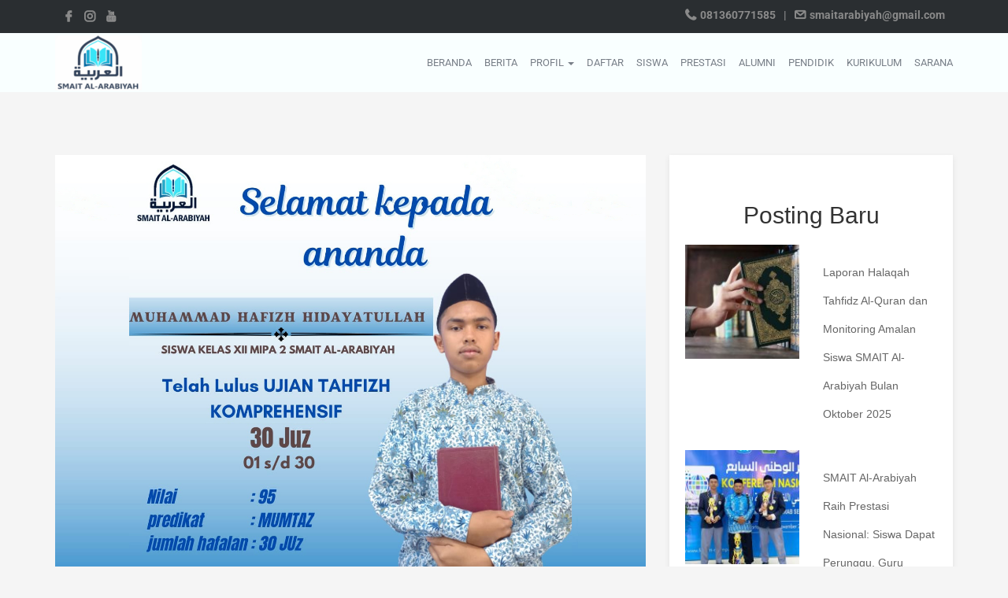

--- FILE ---
content_type: text/html; charset=UTF-8
request_url: https://alarabiyah.id/tahfidz-al-quran/muhammad-hafidz-hidayatullah-telah-lulus-ujian-komprehensif-30-juz-setoran-sekali-duduk/
body_size: 12132
content:
<!DOCTYPE html><html dir="ltr" lang="en-US" prefix="og: https://ogp.me/ns#" class="no-js no-svg"><head><script data-no-optimize="1">var litespeed_docref=sessionStorage.getItem("litespeed_docref");litespeed_docref&&(Object.defineProperty(document,"referrer",{get:function(){return litespeed_docref}}),sessionStorage.removeItem("litespeed_docref"));</script> <meta charset="UTF-8"><meta name="viewport" content="width=device-width, initial-scale=1"><link rel="profile" href="http://gmpg.org/xfn/11"><title>Muhammad Hafidz Hidayatullah Telah Lulus Ujian Komprehensif 30 Juz Setoran Sekali Duduk - SMAIT AL-ARABIYAH</title><meta name="description" content="Muhammad Hafidz Hidayatullah Telah Lulus Ujian Komprehensif 30 Juz Setoran Sekali Duduk" /><meta name="robots" content="max-image-preview:large" /><meta name="author" content="Ansari"/><link rel="canonical" href="https://alarabiyah.id/tahfidz-al-quran/muhammad-hafidz-hidayatullah-telah-lulus-ujian-komprehensif-30-juz-setoran-sekali-duduk/" /><meta name="generator" content="All in One SEO (AIOSEO) 4.9.0" /><meta property="og:locale" content="en_US" /><meta property="og:site_name" content="SMAIT AL-ARABIYAH - Sekolah Persiapan Studi ke Timur Tengah" /><meta property="og:type" content="article" /><meta property="og:title" content="Muhammad Hafidz Hidayatullah Telah Lulus Ujian Komprehensif 30 Juz Setoran Sekali Duduk - SMAIT AL-ARABIYAH" /><meta property="og:description" content="Muhammad Hafidz Hidayatullah Telah Lulus Ujian Komprehensif 30 Juz Setoran Sekali Duduk" /><meta property="og:url" content="https://alarabiyah.id/tahfidz-al-quran/muhammad-hafidz-hidayatullah-telah-lulus-ujian-komprehensif-30-juz-setoran-sekali-duduk/" /><meta property="og:image" content="https://alarabiyah.id/wp-content/uploads/2023/01/hafidz.jpg" /><meta property="og:image:secure_url" content="https://alarabiyah.id/wp-content/uploads/2023/01/hafidz.jpg" /><meta property="og:image:width" content="1440" /><meta property="og:image:height" content="1080" /><meta property="article:published_time" content="2022-11-22T01:26:00+00:00" /><meta property="article:modified_time" content="2023-01-08T01:35:58+00:00" /><meta property="article:publisher" content="https://www.facebook.com/smaitarabiyah" /><meta name="twitter:card" content="summary_large_image" /><meta name="twitter:title" content="Muhammad Hafidz Hidayatullah Telah Lulus Ujian Komprehensif 30 Juz Setoran Sekali Duduk - SMAIT AL-ARABIYAH" /><meta name="twitter:description" content="Muhammad Hafidz Hidayatullah Telah Lulus Ujian Komprehensif 30 Juz Setoran Sekali Duduk" /><meta name="twitter:image" content="https://alarabiyah.id/wp-content/uploads/2023/01/hafidz.jpg" /> <script type="application/ld+json" class="aioseo-schema">{"@context":"https:\/\/schema.org","@graph":[{"@type":"BlogPosting","@id":"https:\/\/alarabiyah.id\/tahfidz-al-quran\/muhammad-hafidz-hidayatullah-telah-lulus-ujian-komprehensif-30-juz-setoran-sekali-duduk\/#blogposting","name":"Muhammad Hafidz Hidayatullah Telah Lulus Ujian Komprehensif 30 Juz Setoran Sekali Duduk - SMAIT AL-ARABIYAH","headline":"Muhammad Hafidz Hidayatullah Telah Lulus Ujian Komprehensif 30 Juz Setoran Sekali Duduk","author":{"@id":"https:\/\/alarabiyah.id\/author\/john\/#author"},"publisher":{"@id":"https:\/\/alarabiyah.id\/#organization"},"image":{"@type":"ImageObject","url":"https:\/\/alarabiyah.id\/wp-content\/uploads\/2023\/01\/hafidz.jpg","width":1440,"height":1080},"datePublished":"2022-11-22T08:26:00+07:00","dateModified":"2023-01-08T08:35:58+07:00","inLanguage":"en-US","mainEntityOfPage":{"@id":"https:\/\/alarabiyah.id\/tahfidz-al-quran\/muhammad-hafidz-hidayatullah-telah-lulus-ujian-komprehensif-30-juz-setoran-sekali-duduk\/#webpage"},"isPartOf":{"@id":"https:\/\/alarabiyah.id\/tahfidz-al-quran\/muhammad-hafidz-hidayatullah-telah-lulus-ujian-komprehensif-30-juz-setoran-sekali-duduk\/#webpage"},"articleSection":"Tahfidz Al-Qur'an"},{"@type":"BreadcrumbList","@id":"https:\/\/alarabiyah.id\/tahfidz-al-quran\/muhammad-hafidz-hidayatullah-telah-lulus-ujian-komprehensif-30-juz-setoran-sekali-duduk\/#breadcrumblist","itemListElement":[{"@type":"ListItem","@id":"https:\/\/alarabiyah.id#listItem","position":1,"name":"Home","item":"https:\/\/alarabiyah.id","nextItem":{"@type":"ListItem","@id":"https:\/\/alarabiyah.id\/category\/tahfidz-al-quran\/#listItem","name":"Tahfidz Al-Qur'an"}},{"@type":"ListItem","@id":"https:\/\/alarabiyah.id\/category\/tahfidz-al-quran\/#listItem","position":2,"name":"Tahfidz Al-Qur'an","item":"https:\/\/alarabiyah.id\/category\/tahfidz-al-quran\/","nextItem":{"@type":"ListItem","@id":"https:\/\/alarabiyah.id\/tahfidz-al-quran\/muhammad-hafidz-hidayatullah-telah-lulus-ujian-komprehensif-30-juz-setoran-sekali-duduk\/#listItem","name":"Muhammad Hafidz Hidayatullah Telah Lulus Ujian Komprehensif 30 Juz Setoran Sekali Duduk"},"previousItem":{"@type":"ListItem","@id":"https:\/\/alarabiyah.id#listItem","name":"Home"}},{"@type":"ListItem","@id":"https:\/\/alarabiyah.id\/tahfidz-al-quran\/muhammad-hafidz-hidayatullah-telah-lulus-ujian-komprehensif-30-juz-setoran-sekali-duduk\/#listItem","position":3,"name":"Muhammad Hafidz Hidayatullah Telah Lulus Ujian Komprehensif 30 Juz Setoran Sekali Duduk","previousItem":{"@type":"ListItem","@id":"https:\/\/alarabiyah.id\/category\/tahfidz-al-quran\/#listItem","name":"Tahfidz Al-Qur'an"}}]},{"@type":"Organization","@id":"https:\/\/alarabiyah.id\/#organization","name":"SMAIT AL-ARABIYAH","description":"Sekolah Persiapan Studi ke Timur Tengah","url":"https:\/\/alarabiyah.id\/","telephone":"+6281260440544","logo":{"@type":"ImageObject","url":"https:\/\/alarabiyah.id\/wp-content\/uploads\/2021\/11\/cropped-cropped-bootstrap-solid.png","@id":"https:\/\/alarabiyah.id\/tahfidz-al-quran\/muhammad-hafidz-hidayatullah-telah-lulus-ujian-komprehensif-30-juz-setoran-sekali-duduk\/#organizationLogo","width":614,"height":420},"image":{"@id":"https:\/\/alarabiyah.id\/tahfidz-al-quran\/muhammad-hafidz-hidayatullah-telah-lulus-ujian-komprehensif-30-juz-setoran-sekali-duduk\/#organizationLogo"},"sameAs":["https:\/\/www.facebook.com\/smaitarabiyah","https:\/\/www.instagram.com\/smaitalarabiyah\/","https:\/\/www.youtube.com\/@smaitalarabiyah"]},{"@type":"Person","@id":"https:\/\/alarabiyah.id\/author\/john\/#author","url":"https:\/\/alarabiyah.id\/author\/john\/","name":"Ansari"},{"@type":"WebPage","@id":"https:\/\/alarabiyah.id\/tahfidz-al-quran\/muhammad-hafidz-hidayatullah-telah-lulus-ujian-komprehensif-30-juz-setoran-sekali-duduk\/#webpage","url":"https:\/\/alarabiyah.id\/tahfidz-al-quran\/muhammad-hafidz-hidayatullah-telah-lulus-ujian-komprehensif-30-juz-setoran-sekali-duduk\/","name":"Muhammad Hafidz Hidayatullah Telah Lulus Ujian Komprehensif 30 Juz Setoran Sekali Duduk - SMAIT AL-ARABIYAH","description":"Muhammad Hafidz Hidayatullah Telah Lulus Ujian Komprehensif 30 Juz Setoran Sekali Duduk","inLanguage":"en-US","isPartOf":{"@id":"https:\/\/alarabiyah.id\/#website"},"breadcrumb":{"@id":"https:\/\/alarabiyah.id\/tahfidz-al-quran\/muhammad-hafidz-hidayatullah-telah-lulus-ujian-komprehensif-30-juz-setoran-sekali-duduk\/#breadcrumblist"},"author":{"@id":"https:\/\/alarabiyah.id\/author\/john\/#author"},"creator":{"@id":"https:\/\/alarabiyah.id\/author\/john\/#author"},"image":{"@type":"ImageObject","url":"https:\/\/alarabiyah.id\/wp-content\/uploads\/2023\/01\/hafidz.jpg","@id":"https:\/\/alarabiyah.id\/tahfidz-al-quran\/muhammad-hafidz-hidayatullah-telah-lulus-ujian-komprehensif-30-juz-setoran-sekali-duduk\/#mainImage","width":1440,"height":1080},"primaryImageOfPage":{"@id":"https:\/\/alarabiyah.id\/tahfidz-al-quran\/muhammad-hafidz-hidayatullah-telah-lulus-ujian-komprehensif-30-juz-setoran-sekali-duduk\/#mainImage"},"datePublished":"2022-11-22T08:26:00+07:00","dateModified":"2023-01-08T08:35:58+07:00"},{"@type":"WebSite","@id":"https:\/\/alarabiyah.id\/#website","url":"https:\/\/alarabiyah.id\/","name":"SMAIT AL-ARABIYAH","description":"Sekolah Persiapan Studi ke Timur Tengah","inLanguage":"en-US","publisher":{"@id":"https:\/\/alarabiyah.id\/#organization"}}]}</script> <link rel='dns-prefetch' href='//static.addtoany.com' /><link rel='dns-prefetch' href='//fonts.googleapis.com' /><link rel='preconnect' href='https://fonts.gstatic.com' crossorigin /><link rel="alternate" type="application/rss+xml" title="SMAIT AL-ARABIYAH &raquo; Feed" href="https://alarabiyah.id/feed/" /><link rel="alternate" type="application/rss+xml" title="SMAIT AL-ARABIYAH &raquo; Comments Feed" href="https://alarabiyah.id/comments/feed/" /><link rel="alternate" title="oEmbed (JSON)" type="application/json+oembed" href="https://alarabiyah.id/wp-json/oembed/1.0/embed?url=https%3A%2F%2Falarabiyah.id%2Ftahfidz-al-quran%2Fmuhammad-hafidz-hidayatullah-telah-lulus-ujian-komprehensif-30-juz-setoran-sekali-duduk%2F" /><link rel="alternate" title="oEmbed (XML)" type="text/xml+oembed" href="https://alarabiyah.id/wp-json/oembed/1.0/embed?url=https%3A%2F%2Falarabiyah.id%2Ftahfidz-al-quran%2Fmuhammad-hafidz-hidayatullah-telah-lulus-ujian-komprehensif-30-juz-setoran-sekali-duduk%2F&#038;format=xml" /><link data-optimized="2" rel="stylesheet" href="https://alarabiyah.id/wp-content/litespeed/css/e3a5fdb2a6e75676e3e3ab488040254b.css?ver=9eea9" /><link rel="preload" as="style" href="https://fonts.googleapis.com/css?family=Roboto&#038;display=swap&#038;ver=1761900189" /><noscript><link rel="stylesheet" href="https://fonts.googleapis.com/css?family=Roboto&#038;display=swap&#038;ver=1761900189" /></noscript> <script id="addtoany-core-js-before" type="litespeed/javascript">window.a2a_config=window.a2a_config||{};a2a_config.callbacks=[];a2a_config.overlays=[];a2a_config.templates={}</script> <script type="text/javascript" defer src="https://static.addtoany.com/menu/page.js" id="addtoany-core-js"></script> <script type="litespeed/javascript" data-src="https://alarabiyah.id/wp-includes/js/jquery/jquery.min.js?ver=3.7.1" id="jquery-core-js"></script> <link rel="https://api.w.org/" href="https://alarabiyah.id/wp-json/" /><link rel="alternate" title="JSON" type="application/json" href="https://alarabiyah.id/wp-json/wp/v2/posts/14211" /><link rel="EditURI" type="application/rsd+xml" title="RSD" href="https://alarabiyah.id/xmlrpc.php?rsd" /><meta name="generator" content="WordPress 6.9" /><link rel='shortlink' href='https://alarabiyah.id/?p=14211' /><meta name="generator" content="Redux 4.5.7" /><meta name="generator" content="Elementor 3.28.3; features: additional_custom_breakpoints, e_local_google_fonts; settings: css_print_method-external, google_font-enabled, font_display-auto"></head><body class="wp-singular post-template-default single single-post postid-14211 single-format-standard wp-embed-responsive wp-theme-edumodo jkit-color-scheme group-blog elementor-default elementor-kit-11718"><a id="scrollTop" class="glyph-icon flaticon-up-arrow"></a><div id="tx-site-container" class="tx-site-container inner-page-class"><div class="tx-site-pusher"><div class="tx-site-content"><div class="tx-site-content-inner"><div id="page" class="site"><header class="edumodo-header-1 sticky-active "><div id="tophead" class="tophead-v5 hidden-xs"><div class="container"><div class="row"><div class="col-sm-12"><div class="tophead-right top-v4">
<a target="_blank" href="https://www.facebook.com/smaitarabiyahaceh">
<i class="glyph-icon flaticon-facebook-logo"></i>
</a>
<a target="_blank" href="https://instagram.com/smaitalarabiyah">
<i class="glyph-icon flaticon-instagram-1"></i>
</a>
<a target="_blank" href="https://www.youtube.com/@smaitalarabiyah">
<i class="glyph-icon flaticon-youtube-logo"></i>
</a></div><div class="tophead-contact"><ul class="top-lists"><li> <i class="glyph-icon flaticon-telephone-handle-silhouette"></i><a class="top-phone" href="tel:081360771585">081360771585</a></li><li class="topbar-icon-seperator">|</li><li> <i class="glyph-icon flaticon-message-closed-envelope"></i><a class="top-email" href="mailto:smaitarabiyah@gmail.com"> smaitarabiyah@gmail.com</a></li></ul></div><div class="clear"></div></div></div></div></div><div id="edumodo-mainnav" class="navbar-v1 edumodo-mainnav"><div class="container"><div class="row"><div class="nav-logo-align"><div class="col-xs-8 col-sm-9 col-md-4 logo"><div class="navbar-header"><div class="logo-wrapper">
<a class="logo" href="https://alarabiyah.id/" title="SMAIT AL-ARABIYAH">
<img data-lazyloaded="1" src="[data-uri]" width="110" height="70" class="logo-transparent" data-src="https://alarabiyah.id/wp-content/uploads/2019/12/ezgif.com-resize-1.png" alt="SMAIT AL-ARABIYAH">
<img data-lazyloaded="1" src="[data-uri]" width="110" height="70" class="logo-default" data-src="https://alarabiyah.id/wp-content/uploads/2019/12/ezgif.com-resize-1.png" alt="SMAIT AL-ARABIYAH">
</a></div></div></div><div class="col-xs-4 col-sm-3 col-md-8 pull-right text-right hidden-xs hidden-sm"><div class="menu-primary-container"><ul id="menu-primary" class="navigation-main hidden-sm hidden-xs"><li id="menu-item-12606" class="menu-item menu-item-type-post_type menu-item-object-page menu-item-home menu-item-12606      "><a title="Beranda" href="https://alarabiyah.id/">Beranda</a></li><li id="menu-item-13741" class="menu-item menu-item-type-post_type menu-item-object-page menu-item-13741      "><a title="Berita" href="https://alarabiyah.id/berita/">Berita</a></li><li id="menu-item-12928" class="menu-item menu-item-type-post_type menu-item-object-page menu-item-has-children menu-item-12928 dropdown      "><a title="Profil" href="https://alarabiyah.id/profil/" data-toggle="dropdown" class="dropdown-toggle" aria-haspopup="true">Profil <span class="caret"></span></a><ul role="menu"/ class=" dropdown-menu edumodo-sub-menu" /><li id="menu-item-12981" class="menu-item menu-item-type-post_type menu-item-object-page menu-item-12981      "><a title="Selayang Pandang" href="https://alarabiyah.id/terima-kasih/">Selayang Pandang</a></li><li id="menu-item-12954" class="menu-item menu-item-type-post_type menu-item-object-page menu-item-12954      "><a title="Tentang Kami" href="https://alarabiyah.id/profil/">Tentang Kami</a></li><li id="menu-item-12953" class="menu-item menu-item-type-post_type menu-item-object-page menu-item-12953      "><a title="Visi Misi" href="https://alarabiyah.id/visi-misi/">Visi Misi</a></li></ul></li><li id="menu-item-12671" class="menu-item menu-item-type-custom menu-item-object-custom menu-item-12671      "><a title="Daftar" href="https://ppdb.alarabiyah.id">Daftar</a></li><li id="menu-item-14159" class="menu-item menu-item-type-post_type menu-item-object-page menu-item-14159      "><a title="Siswa" href="https://alarabiyah.id/siswa/">Siswa</a></li><li id="menu-item-14251" class="menu-item menu-item-type-taxonomy menu-item-object-category menu-item-14251      "><a title="Prestasi" href="https://alarabiyah.id/category/prestasi/">Prestasi</a></li><li id="menu-item-14558" class="menu-item menu-item-type-taxonomy menu-item-object-category menu-item-14558      "><a title="Alumni" href="https://alarabiyah.id/category/alumni/">Alumni</a></li><li id="menu-item-13004" class="menu-item menu-item-type-post_type menu-item-object-page menu-item-13004      "><a title="Pendidik" href="https://alarabiyah.id/tenaga-kependidikan/">Pendidik</a></li><li id="menu-item-13344" class="menu-item menu-item-type-post_type menu-item-object-page menu-item-13344      "><a title="Kurikulum" href="https://alarabiyah.id/kurikulum/">Kurikulum</a></li><li id="menu-item-13496" class="menu-item menu-item-type-post_type menu-item-object-page menu-item-13496      "><a title="Sarana" href="https://alarabiyah.id/sarana/">Sarana</a></li></ul></div></div><div class="col-xs-4 col-sm-3 pull-right text-right visible-xs visible-sm hidden-md hidden-lg"><div id="mobile-menu-wrapper" class="mmenu-wrapper"><div class="mmenu-icon">
<a href="#mmenu" class="micon"><i class="glyph-icon flaticon-bars"></i></a></div><nav id="mmenu"><div class="menu-primary-container"><ul id="menu-primary-1" class="menu"><li class="menu-item menu-item-type-post_type menu-item-object-page menu-item-home menu-item-12606"><a href="https://alarabiyah.id/">Beranda</a></li><li class="menu-item menu-item-type-post_type menu-item-object-page menu-item-13741"><a href="https://alarabiyah.id/berita/">Berita</a></li><li class="menu-item menu-item-type-post_type menu-item-object-page menu-item-has-children menu-item-12928"><a href="https://alarabiyah.id/profil/">Profil</a><ul class="sub-menu"><li class="menu-item menu-item-type-post_type menu-item-object-page menu-item-12981"><a href="https://alarabiyah.id/terima-kasih/">Selayang Pandang</a></li><li class="menu-item menu-item-type-post_type menu-item-object-page menu-item-12954"><a href="https://alarabiyah.id/profil/">Tentang Kami</a></li><li class="menu-item menu-item-type-post_type menu-item-object-page menu-item-12953"><a href="https://alarabiyah.id/visi-misi/">Visi Misi</a></li></ul></li><li class="menu-item menu-item-type-custom menu-item-object-custom menu-item-12671"><a href="https://ppdb.alarabiyah.id" title="PPDB">Daftar</a></li><li class="menu-item menu-item-type-post_type menu-item-object-page menu-item-14159"><a href="https://alarabiyah.id/siswa/">Siswa</a></li><li class="menu-item menu-item-type-taxonomy menu-item-object-category menu-item-14251"><a href="https://alarabiyah.id/category/prestasi/">Prestasi</a></li><li class="menu-item menu-item-type-taxonomy menu-item-object-category menu-item-14558"><a href="https://alarabiyah.id/category/alumni/">Alumni</a></li><li class="menu-item menu-item-type-post_type menu-item-object-page menu-item-13004"><a href="https://alarabiyah.id/tenaga-kependidikan/">Pendidik</a></li><li class="menu-item menu-item-type-post_type menu-item-object-page menu-item-13344"><a href="https://alarabiyah.id/kurikulum/">Kurikulum</a></li><li class="menu-item menu-item-type-post_type menu-item-object-page menu-item-13496"><a href="https://alarabiyah.id/sarana/">Sarana</a></li></ul></div></nav></div></div></div></div></div></div></header><div id="content" class="site-content fixed-header-margin"><div id="primary" class="content-area"><main id="main" class="site-main"><div class="page-details-blank"></div><div class="container"><div class="row"><div class="col-md-8 content-wrapper"><article id="post-14211" class="single-post post-14211 post type-post status-publish format-standard has-post-thumbnail hentry category-tahfidz-al-quran"><figure class="post-thumbnail">
<img data-lazyloaded="1" src="[data-uri]" fetchpriority="high" width="1440" height="1080" data-src="https://alarabiyah.id/wp-content/uploads/2023/01/hafidz.jpg" class="attachment-post-thumbnail size-post-thumbnail wp-post-image" alt="" decoding="async" data-srcset="https://alarabiyah.id/wp-content/uploads/2023/01/hafidz.jpg 1440w, https://alarabiyah.id/wp-content/uploads/2023/01/hafidz-300x225.jpg 300w, https://alarabiyah.id/wp-content/uploads/2023/01/hafidz-1024x768.jpg 1024w, https://alarabiyah.id/wp-content/uploads/2023/01/hafidz-768x576.jpg 768w" data-sizes="(max-width: 1440px) 100vw, 1440px" /></figure><header class="entry-header"><h2 class="entry-title">
Muhammad Hafidz Hidayatullah Telah Lulus Ujian Komprehensif 30 Juz Setoran Sekali Duduk</h2></header><div class="entry-meta"><span class="post-date">
Date <br>
<a href="https://alarabiyah.id/2022/11/22/">22/11/2022</a>
</span><span class="post-author">
Posted By <br>
<a href="">Ansari</a>
</span><div class="post-cat">
Categories <br><ul class="post-categories"><li><a href="https://alarabiyah.id/category/tahfidz-al-quran/" rel="category tag">Tahfidz Al-Qur'an</a></li></ul></div></div><div class="entry-content"><p>Muhammad Hafidz Hidayatullah Telah Lulus Ujian Komprehensif 30 Juz Setoran Sekali Duduk</p><figure class="wp-block-table"><table><tbody><tr><td>Nama</td><td>Muhammad Hadizh Hidayatullah</td></tr><tr><td>Kelas</td><td>XII MIPA 2</td></tr><tr><td>Jumlah hafalan</td><td>30 Juz</td></tr><tr><td>Predikat</td><td>Mumtaz</td></tr><tr><td>Nilai</td><td>95</td></tr><tr><td>Posisi hafalan</td><td>Juz 01 s/d 30</td></tr><tr><td>Tanggal</td><td>24-Nov-22</td></tr></tbody></table></figure><div class="addtoany_share_save_container addtoany_content addtoany_content_bottom"><div class="a2a_kit a2a_kit_size_32 addtoany_list" data-a2a-url="https://alarabiyah.id/tahfidz-al-quran/muhammad-hafidz-hidayatullah-telah-lulus-ujian-komprehensif-30-juz-setoran-sekali-duduk/" data-a2a-title="Muhammad Hafidz Hidayatullah Telah Lulus Ujian Komprehensif 30 Juz Setoran Sekali Duduk"><a class="a2a_button_facebook" href="https://www.addtoany.com/add_to/facebook?linkurl=https%3A%2F%2Falarabiyah.id%2Ftahfidz-al-quran%2Fmuhammad-hafidz-hidayatullah-telah-lulus-ujian-komprehensif-30-juz-setoran-sekali-duduk%2F&amp;linkname=Muhammad%20Hafidz%20Hidayatullah%20Telah%20Lulus%20Ujian%20Komprehensif%2030%20Juz%20Setoran%20Sekali%20Duduk" title="Facebook" rel="nofollow noopener" target="_blank"></a><a class="a2a_button_mastodon" href="https://www.addtoany.com/add_to/mastodon?linkurl=https%3A%2F%2Falarabiyah.id%2Ftahfidz-al-quran%2Fmuhammad-hafidz-hidayatullah-telah-lulus-ujian-komprehensif-30-juz-setoran-sekali-duduk%2F&amp;linkname=Muhammad%20Hafidz%20Hidayatullah%20Telah%20Lulus%20Ujian%20Komprehensif%2030%20Juz%20Setoran%20Sekali%20Duduk" title="Mastodon" rel="nofollow noopener" target="_blank"></a><a class="a2a_button_email" href="https://www.addtoany.com/add_to/email?linkurl=https%3A%2F%2Falarabiyah.id%2Ftahfidz-al-quran%2Fmuhammad-hafidz-hidayatullah-telah-lulus-ujian-komprehensif-30-juz-setoran-sekali-duduk%2F&amp;linkname=Muhammad%20Hafidz%20Hidayatullah%20Telah%20Lulus%20Ujian%20Komprehensif%2030%20Juz%20Setoran%20Sekali%20Duduk" title="Email" rel="nofollow noopener" target="_blank"></a><a class="a2a_dd addtoany_share_save addtoany_share" href="https://www.addtoany.com/share"></a></div></div></div><footer class="entry-footer-body"><div class="post-meta pull-left"></div><div class="edit pull-left"></div></footer></article><nav class="navigation post-navigation" aria-label="Posts"><h2 class="screen-reader-text">Post navigation</h2><div class="nav-links"><div class="nav-previous"><a href="https://alarabiyah.id/pelatihan/kegiatan-calon-pramuka-penergak-dan-siswa-smait-al-arabiyah/" rel="prev">Kegiatan Calon Pramuka Penergak dan Siswa SMAIT Al-Arabiyah</a></div><div class="nav-next"><a href="https://alarabiyah.id/tahfidz-al-quran/muhammad-anshar-telah-lulus-ujian-komprehensif-5-juz-setoran-sekali-duduk/" rel="next">Muhammad Anshar Telah Lulus Ujian Komprehensif 5 Juz Setoran Sekali Duduk</a></div></div></nav></div><div class="col-md-4"><aside id="secondary" class="widget-area"><div id="block-37" class="widget widget_block"><h2><center>Posting Baru</center></h2><p><div id="bdpp-post-list-1" class="bdpp-wrap bdpp-lite bdpp-post-list-wrap bdpp-post-data-wrap bdpp-design-1  bdpp-clearfix"><div class="bdpp-post-list-inr-wrap bdpp-post-data-inr-wrap bdpp-clearfix"><div class="bdpp-post-list-main bdpp-post-15047 bdpp-post-standard bdpp-has-thumb"><div class="bdpp-post-list-content bdpp-clearfix"><div class="bdpp-post-list-left bdpp-col-2 bdpp-columns"><div class="bdpp-post-img-bg">
<a href="https://alarabiyah.id/post/laporan-halaqah-tahfidz-al-quran-dan-monitoring-amalan-siswa-smait-al-arabiyah-bulan-oktober-2025/">
<img data-lazyloaded="1" src="[data-uri]" width="150" height="150" decoding="async" data-src="https://alarabiyah.id/wp-content/uploads/2025/11/masjid-maba-2QRJyk-kAXI-unsplash-1-150x150.jpg" class="bdpp-img bdpp-post-feat-img" alt="Laporan Halaqah Tahfidz Al-Quran dan Monitoring Amalan Siswa SMAIT Al-Arabiyah Bulan Oktober 2025" />
</a></div></div><div class="bdpp-post-list-right bdpp-col-2 bdpp-columns"><h2 class="bdpp-post-title">
<a href="https://alarabiyah.id/post/laporan-halaqah-tahfidz-al-quran-dan-monitoring-amalan-siswa-smait-al-arabiyah-bulan-oktober-2025/">Laporan Halaqah Tahfidz Al-Quran dan Monitoring Amalan Siswa SMAIT Al-Arabiyah Bulan Oktober 2025</a></h2></div></div></div><div class="bdpp-post-list-main bdpp-post-15038 bdpp-post-standard bdpp-has-thumb"><div class="bdpp-post-list-content bdpp-clearfix"><div class="bdpp-post-list-left bdpp-col-2 bdpp-columns"><div class="bdpp-post-img-bg">
<a href="https://alarabiyah.id/post/smait-al-arabiyah-ukir-prestasi-siswa-raih-perunggu-nasional-guru-dinobatkan-sebagai-guru-bahasa-arab-terbaik-2/">
<img data-lazyloaded="1" src="[data-uri]" width="150" height="150" decoding="async" data-src="https://alarabiyah.id/wp-content/uploads/2025/11/WhatsApp-Image-2025-11-16-at-17.42.22-150x150.jpeg" class="bdpp-img bdpp-post-feat-img" alt="SMAIT Al-Arabiyah Raih Prestasi Nasional: Siswa Dapat Perunggu, Guru Dinobatkan Terbaik 2" />
</a></div></div><div class="bdpp-post-list-right bdpp-col-2 bdpp-columns"><h2 class="bdpp-post-title">
<a href="https://alarabiyah.id/post/smait-al-arabiyah-ukir-prestasi-siswa-raih-perunggu-nasional-guru-dinobatkan-sebagai-guru-bahasa-arab-terbaik-2/">SMAIT Al-Arabiyah Raih Prestasi Nasional: Siswa Dapat Perunggu, Guru Dinobatkan Terbaik 2</a></h2></div></div></div><div class="bdpp-post-list-main bdpp-post-14971 bdpp-post-standard bdpp-has-thumb"><div class="bdpp-post-list-content bdpp-clearfix"><div class="bdpp-post-list-left bdpp-col-2 bdpp-columns"><div class="bdpp-post-img-bg">
<a href="https://alarabiyah.id/post/laporan-halaqah-tahfidz-al-quran-dan-monitoring-amalan-siswa-smait-al-arabiyah-bulan-september-2025/">
<img data-lazyloaded="1" src="[data-uri]" width="150" height="150" decoding="async" data-src="https://alarabiyah.id/wp-content/uploads/2025/10/syed-aoun-abbas-97o4XH0htUs-unsplash-150x150.jpg" class="bdpp-img bdpp-post-feat-img" alt="Laporan Halaqah Tahfidz Al-Quran dan Monitoring Amalan Siswa SMAIT Al-Arabiyah Bulan September 2025" />
</a></div></div><div class="bdpp-post-list-right bdpp-col-2 bdpp-columns"><h2 class="bdpp-post-title">
<a href="https://alarabiyah.id/post/laporan-halaqah-tahfidz-al-quran-dan-monitoring-amalan-siswa-smait-al-arabiyah-bulan-september-2025/">Laporan Halaqah Tahfidz Al-Quran dan Monitoring Amalan Siswa SMAIT Al-Arabiyah Bulan September 2025</a></h2></div></div></div><div class="bdpp-post-list-main bdpp-post-14965 bdpp-post-standard bdpp-has-thumb"><div class="bdpp-post-list-content bdpp-clearfix"><div class="bdpp-post-list-left bdpp-col-2 bdpp-columns"><div class="bdpp-post-img-bg">
<a href="https://alarabiyah.id/post/smait-al-arabiyah-kembali-ukir-prestasi-juara-1-debat-bahasa-arab-di-dua-ajang-bergengsi-2025/">
<img data-lazyloaded="1" src="[data-uri]" width="150" height="150" decoding="async" data-src="https://alarabiyah.id/wp-content/uploads/2025/10/WhatsApp-Image-2025-10-04-at-14.49.56-Copy-150x150.jpeg" class="bdpp-img bdpp-post-feat-img" alt="SMAIT Al-Arabiyah Kembali Ukir Prestasi: Juara 1 Debat Bahasa Arab di Dua Ajang Bergengsi 2025" />
</a></div></div><div class="bdpp-post-list-right bdpp-col-2 bdpp-columns"><h2 class="bdpp-post-title">
<a href="https://alarabiyah.id/post/smait-al-arabiyah-kembali-ukir-prestasi-juara-1-debat-bahasa-arab-di-dua-ajang-bergengsi-2025/">SMAIT Al-Arabiyah Kembali Ukir Prestasi: Juara 1 Debat Bahasa Arab di Dua Ajang Bergengsi 2025</a></h2></div></div></div><div class="bdpp-post-list-main bdpp-post-14961 bdpp-post-standard bdpp-has-thumb"><div class="bdpp-post-list-content bdpp-clearfix"><div class="bdpp-post-list-left bdpp-col-2 bdpp-columns"><div class="bdpp-post-img-bg">
<a href="https://alarabiyah.id/post/laporan-halaqah-tahfidz-al-quran-dan-monitoring-amalan-siswa-smait-al-arabiyah-bulan-agustus-2025/">
<img data-lazyloaded="1" src="[data-uri]" width="150" height="150" decoding="async" data-src="https://alarabiyah.id/wp-content/uploads/2025/09/pexels-a-darmel-8164431-150x150.jpg" class="bdpp-img bdpp-post-feat-img" alt="Laporan Halaqah Tahfidz Al-Quran dan Monitoring Amalan Siswa SMAIT Al-Arabiyah Bulan Agustus 2025" />
</a></div></div><div class="bdpp-post-list-right bdpp-col-2 bdpp-columns"><h2 class="bdpp-post-title">
<a href="https://alarabiyah.id/post/laporan-halaqah-tahfidz-al-quran-dan-monitoring-amalan-siswa-smait-al-arabiyah-bulan-agustus-2025/">Laporan Halaqah Tahfidz Al-Quran dan Monitoring Amalan Siswa SMAIT Al-Arabiyah Bulan Agustus 2025</a></h2></div></div></div><div class="bdpp-post-list-main bdpp-post-14956 bdpp-post-standard bdpp-has-thumb"><div class="bdpp-post-list-content bdpp-clearfix"><div class="bdpp-post-list-left bdpp-col-2 bdpp-columns"><div class="bdpp-post-img-bg">
<a href="https://alarabiyah.id/post/tiga-alumni-smait-al-arabiyah-lulus-ke-islamic-university-of-al-madinah-saudi-arabia/">
<img data-lazyloaded="1" src="[data-uri]" width="150" height="150" decoding="async" data-src="https://alarabiyah.id/wp-content/uploads/2025/09/UIM-150x150.jpg" class="bdpp-img bdpp-post-feat-img" alt="Tiga Alumni SMAIT Al-Arabiyah Lulus Ke Islamic University of Al-Madinah, Saudi Arabia" />
</a></div></div><div class="bdpp-post-list-right bdpp-col-2 bdpp-columns"><h2 class="bdpp-post-title">
<a href="https://alarabiyah.id/post/tiga-alumni-smait-al-arabiyah-lulus-ke-islamic-university-of-al-madinah-saudi-arabia/">Tiga Alumni SMAIT Al-Arabiyah Lulus Ke Islamic University of Al-Madinah, Saudi Arabia</a></h2></div></div></div></div></div></p></div></aside></div></div></div></main></div></div><section id="footer" class="footer"><div class="container"><div class="row"><div class="footer-sidebar-1"><div class="col-md-3 col-sm-6"><div id="block-21" class="widget widget_block"><h4 class="wp-block-heading"><mark style="background-color:rgba(0, 0, 0, 0)" class="has-inline-color has-cyan-bluish-gray-color">ABOUT US</mark></h4></div><div id="block-20" class="widget widget_block widget_text"><p><mark style="background-color:rgba(0, 0, 0, 0)" class="has-inline-color has-cyan-bluish-gray-color">SMAIT Al-Arabiyah merupakan sekolah Islam Terpadu yang unggul dalam program</mark> <mark style="background-color:rgba(0, 0, 0, 0)" class="has-inline-color has-cyan-bluish-gray-color">Bahasa Arab, Tahfidz Al-Qur'an dan Pembinaan Karakter.</mark></p></div></div></div><div class="footer-sidebar-2"><div class="col-md-3 col-sm-6"><div id="block-25" class="widget widget_block"><h4 class="wp-block-heading"><mark style="background-color:rgba(0, 0, 0, 0)" class="has-inline-color has-cyan-bluish-gray-color">ALAMAT</mark></h4></div><div id="block-22" class="widget widget_block widget_text"><p class="has-cyan-bluish-gray-color has-text-color has-link-color wp-elements-062a6c0057e2af749ee253fdad67dac4"><mark style="background-color:rgba(0, 0, 0, 0)" class="has-inline-color has-cyan-bluish-gray-color">Jalan Tgk. Chik Ba Kurma Desa Meunasah Baktrieng Kecamatan Krueng Barona Jaya Kabupaten Aceh Besar Provinsi Aceh Kode Pos 23371.<br></mark><br><mark style="background-color:rgba(0, 0, 0, 0)" class="has-inline-color has-cyan-bluish-gray-color">Email: <a style="color:#cccccc;" href="mailto:smaitarabiyah@gmail.com" target="_blank" rel="noreferrer noopener">smaitarabiyah@gmail.com</a><br>Website: <a style="color:#cccccc;" href="https://alarabiyah.id" data-type="URL" data-id="https://alarabiyah.id" target="_blank" rel="noreferrer noopener">www.alarabiyah.id</a><br>Telepon: <a href="http://wa.me/6281360771585" data-type="link" data-id="wa.me/6281360771585" target="_blank" rel="noreferrer noopener">6281360771585</a></mark></p></div></div></div><div class="footer-sidebar-3"><div class="col-md-3 col-sm-6"><div id="block-27" class="widget widget_block"><h4 class="wp-block-heading"><mark style="background-color:rgba(0, 0, 0, 0)" class="has-inline-color has-cyan-bluish-gray-color">JAM KERJA</mark></h4></div><div id="block-31" class="widget widget_block widget_text"><p><mark style="background-color:rgba(0, 0, 0, 0)" class="has-inline-color has-cyan-bluish-gray-color">Senin – Sabtu:  8:00-15:00<br>Minggu: Tutup</mark></p></div></div></div><div class="footer-sidebar-4"><div class="col-md-3 col-sm-6"></div></div></div></div></section><div id="copyright" class="copyright"><div class="container"><div class=" col-md-6 col-sm-6  "><div class="user-credit">
SMAIT AL-ARABIYAH - 2025</div></div><div class="col-md-6 col-sm-6"><div class="social-icon text-right">
<a target="_blank" href="https://www.facebook.com/smaitarabiyahaceh">
<i class="glyph-icon flaticon-facebook-logo"></i>
</a>
<a target="_blank" href="https://instagram.com/smaitalarabiyah">
<i class="glyph-icon flaticon-instagram-1"></i>
</a>
<a target="_blank" href="https://www.youtube.com/@smaitalarabiyah">
<i class="glyph-icon flaticon-youtube-logo"></i>
</a></div></div></div></div></div></div></div></div></div>   <script type="speculationrules">{"prefetch":[{"source":"document","where":{"and":[{"href_matches":"/*"},{"not":{"href_matches":["/wp-*.php","/wp-admin/*","/wp-content/uploads/*","/wp-content/*","/wp-content/plugins/*","/wp-content/themes/edumodo/*","/*\\?(.+)"]}},{"not":{"selector_matches":"a[rel~=\"nofollow\"]"}},{"not":{"selector_matches":".no-prefetch, .no-prefetch a"}}]},"eagerness":"conservative"}]}</script> <script type="litespeed/javascript">const lazyloadRunObserver=()=>{const lazyloadBackgrounds=document.querySelectorAll(`.e-con.e-parent:not(.e-lazyloaded)`);const lazyloadBackgroundObserver=new IntersectionObserver((entries)=>{entries.forEach((entry)=>{if(entry.isIntersecting){let lazyloadBackground=entry.target;if(lazyloadBackground){lazyloadBackground.classList.add('e-lazyloaded')}
lazyloadBackgroundObserver.unobserve(entry.target)}})},{rootMargin:'200px 0px 200px 0px'});lazyloadBackgrounds.forEach((lazyloadBackground)=>{lazyloadBackgroundObserver.observe(lazyloadBackground)})};const events=['DOMContentLiteSpeedLoaded','elementor/lazyload/observe',];events.forEach((event)=>{document.addEventListener(event,lazyloadRunObserver)})</script> <script type="module"  src="https://alarabiyah.id/wp-content/plugins/all-in-one-seo-pack/dist/Lite/assets/table-of-contents.95d0dfce.js?ver=4.9.0" id="aioseo/js/src/vue/standalone/blocks/table-of-contents/frontend.js-js"></script> <script id="ditty-news-ticker-js-extra" type="litespeed/javascript">var mtphr_dnt_vars={"is_rtl":""}</script> <script id="elementor-frontend-js-after" type="litespeed/javascript">var jkit_ajax_url="https://alarabiyah.id/?jkit-ajax-request=jkit_elements",jkit_nonce="3b06f41ec0"</script> <script id="wp-emoji-settings" type="application/json">{"baseUrl":"https://s.w.org/images/core/emoji/17.0.2/72x72/","ext":".png","svgUrl":"https://s.w.org/images/core/emoji/17.0.2/svg/","svgExt":".svg","source":{"concatemoji":"https://alarabiyah.id/wp-includes/js/wp-emoji-release.min.js?ver=6.9"}}</script> <script type="module">/*  */
/*! This file is auto-generated */
const a=JSON.parse(document.getElementById("wp-emoji-settings").textContent),o=(window._wpemojiSettings=a,"wpEmojiSettingsSupports"),s=["flag","emoji"];function i(e){try{var t={supportTests:e,timestamp:(new Date).valueOf()};sessionStorage.setItem(o,JSON.stringify(t))}catch(e){}}function c(e,t,n){e.clearRect(0,0,e.canvas.width,e.canvas.height),e.fillText(t,0,0);t=new Uint32Array(e.getImageData(0,0,e.canvas.width,e.canvas.height).data);e.clearRect(0,0,e.canvas.width,e.canvas.height),e.fillText(n,0,0);const a=new Uint32Array(e.getImageData(0,0,e.canvas.width,e.canvas.height).data);return t.every((e,t)=>e===a[t])}function p(e,t){e.clearRect(0,0,e.canvas.width,e.canvas.height),e.fillText(t,0,0);var n=e.getImageData(16,16,1,1);for(let e=0;e<n.data.length;e++)if(0!==n.data[e])return!1;return!0}function u(e,t,n,a){switch(t){case"flag":return n(e,"\ud83c\udff3\ufe0f\u200d\u26a7\ufe0f","\ud83c\udff3\ufe0f\u200b\u26a7\ufe0f")?!1:!n(e,"\ud83c\udde8\ud83c\uddf6","\ud83c\udde8\u200b\ud83c\uddf6")&&!n(e,"\ud83c\udff4\udb40\udc67\udb40\udc62\udb40\udc65\udb40\udc6e\udb40\udc67\udb40\udc7f","\ud83c\udff4\u200b\udb40\udc67\u200b\udb40\udc62\u200b\udb40\udc65\u200b\udb40\udc6e\u200b\udb40\udc67\u200b\udb40\udc7f");case"emoji":return!a(e,"\ud83e\u1fac8")}return!1}function f(e,t,n,a){let r;const o=(r="undefined"!=typeof WorkerGlobalScope&&self instanceof WorkerGlobalScope?new OffscreenCanvas(300,150):document.createElement("canvas")).getContext("2d",{willReadFrequently:!0}),s=(o.textBaseline="top",o.font="600 32px Arial",{});return e.forEach(e=>{s[e]=t(o,e,n,a)}),s}function r(e){var t=document.createElement("script");t.src=e,t.defer=!0,document.head.appendChild(t)}a.supports={everything:!0,everythingExceptFlag:!0},new Promise(t=>{let n=function(){try{var e=JSON.parse(sessionStorage.getItem(o));if("object"==typeof e&&"number"==typeof e.timestamp&&(new Date).valueOf()<e.timestamp+604800&&"object"==typeof e.supportTests)return e.supportTests}catch(e){}return null}();if(!n){if("undefined"!=typeof Worker&&"undefined"!=typeof OffscreenCanvas&&"undefined"!=typeof URL&&URL.createObjectURL&&"undefined"!=typeof Blob)try{var e="postMessage("+f.toString()+"("+[JSON.stringify(s),u.toString(),c.toString(),p.toString()].join(",")+"));",a=new Blob([e],{type:"text/javascript"});const r=new Worker(URL.createObjectURL(a),{name:"wpTestEmojiSupports"});return void(r.onmessage=e=>{i(n=e.data),r.terminate(),t(n)})}catch(e){}i(n=f(s,u,c,p))}t(n)}).then(e=>{for(const n in e)a.supports[n]=e[n],a.supports.everything=a.supports.everything&&a.supports[n],"flag"!==n&&(a.supports.everythingExceptFlag=a.supports.everythingExceptFlag&&a.supports[n]);var t;a.supports.everythingExceptFlag=a.supports.everythingExceptFlag&&!a.supports.flag,a.supports.everything||((t=a.source||{}).concatemoji?r(t.concatemoji):t.wpemoji&&t.twemoji&&(r(t.twemoji),r(t.wpemoji)))});
//# sourceURL=https://alarabiyah.id/wp-includes/js/wp-emoji-loader.min.js
/*  */</script> <script data-no-optimize="1">window.lazyLoadOptions=Object.assign({},{threshold:300},window.lazyLoadOptions||{});!function(t,e){"object"==typeof exports&&"undefined"!=typeof module?module.exports=e():"function"==typeof define&&define.amd?define(e):(t="undefined"!=typeof globalThis?globalThis:t||self).LazyLoad=e()}(this,function(){"use strict";function e(){return(e=Object.assign||function(t){for(var e=1;e<arguments.length;e++){var n,a=arguments[e];for(n in a)Object.prototype.hasOwnProperty.call(a,n)&&(t[n]=a[n])}return t}).apply(this,arguments)}function o(t){return e({},at,t)}function l(t,e){return t.getAttribute(gt+e)}function c(t){return l(t,vt)}function s(t,e){return function(t,e,n){e=gt+e;null!==n?t.setAttribute(e,n):t.removeAttribute(e)}(t,vt,e)}function i(t){return s(t,null),0}function r(t){return null===c(t)}function u(t){return c(t)===_t}function d(t,e,n,a){t&&(void 0===a?void 0===n?t(e):t(e,n):t(e,n,a))}function f(t,e){et?t.classList.add(e):t.className+=(t.className?" ":"")+e}function _(t,e){et?t.classList.remove(e):t.className=t.className.replace(new RegExp("(^|\\s+)"+e+"(\\s+|$)")," ").replace(/^\s+/,"").replace(/\s+$/,"")}function g(t){return t.llTempImage}function v(t,e){!e||(e=e._observer)&&e.unobserve(t)}function b(t,e){t&&(t.loadingCount+=e)}function p(t,e){t&&(t.toLoadCount=e)}function n(t){for(var e,n=[],a=0;e=t.children[a];a+=1)"SOURCE"===e.tagName&&n.push(e);return n}function h(t,e){(t=t.parentNode)&&"PICTURE"===t.tagName&&n(t).forEach(e)}function a(t,e){n(t).forEach(e)}function m(t){return!!t[lt]}function E(t){return t[lt]}function I(t){return delete t[lt]}function y(e,t){var n;m(e)||(n={},t.forEach(function(t){n[t]=e.getAttribute(t)}),e[lt]=n)}function L(a,t){var o;m(a)&&(o=E(a),t.forEach(function(t){var e,n;e=a,(t=o[n=t])?e.setAttribute(n,t):e.removeAttribute(n)}))}function k(t,e,n){f(t,e.class_loading),s(t,st),n&&(b(n,1),d(e.callback_loading,t,n))}function A(t,e,n){n&&t.setAttribute(e,n)}function O(t,e){A(t,rt,l(t,e.data_sizes)),A(t,it,l(t,e.data_srcset)),A(t,ot,l(t,e.data_src))}function w(t,e,n){var a=l(t,e.data_bg_multi),o=l(t,e.data_bg_multi_hidpi);(a=nt&&o?o:a)&&(t.style.backgroundImage=a,n=n,f(t=t,(e=e).class_applied),s(t,dt),n&&(e.unobserve_completed&&v(t,e),d(e.callback_applied,t,n)))}function x(t,e){!e||0<e.loadingCount||0<e.toLoadCount||d(t.callback_finish,e)}function M(t,e,n){t.addEventListener(e,n),t.llEvLisnrs[e]=n}function N(t){return!!t.llEvLisnrs}function z(t){if(N(t)){var e,n,a=t.llEvLisnrs;for(e in a){var o=a[e];n=e,o=o,t.removeEventListener(n,o)}delete t.llEvLisnrs}}function C(t,e,n){var a;delete t.llTempImage,b(n,-1),(a=n)&&--a.toLoadCount,_(t,e.class_loading),e.unobserve_completed&&v(t,n)}function R(i,r,c){var l=g(i)||i;N(l)||function(t,e,n){N(t)||(t.llEvLisnrs={});var a="VIDEO"===t.tagName?"loadeddata":"load";M(t,a,e),M(t,"error",n)}(l,function(t){var e,n,a,o;n=r,a=c,o=u(e=i),C(e,n,a),f(e,n.class_loaded),s(e,ut),d(n.callback_loaded,e,a),o||x(n,a),z(l)},function(t){var e,n,a,o;n=r,a=c,o=u(e=i),C(e,n,a),f(e,n.class_error),s(e,ft),d(n.callback_error,e,a),o||x(n,a),z(l)})}function T(t,e,n){var a,o,i,r,c;t.llTempImage=document.createElement("IMG"),R(t,e,n),m(c=t)||(c[lt]={backgroundImage:c.style.backgroundImage}),i=n,r=l(a=t,(o=e).data_bg),c=l(a,o.data_bg_hidpi),(r=nt&&c?c:r)&&(a.style.backgroundImage='url("'.concat(r,'")'),g(a).setAttribute(ot,r),k(a,o,i)),w(t,e,n)}function G(t,e,n){var a;R(t,e,n),a=e,e=n,(t=Et[(n=t).tagName])&&(t(n,a),k(n,a,e))}function D(t,e,n){var a;a=t,(-1<It.indexOf(a.tagName)?G:T)(t,e,n)}function S(t,e,n){var a;t.setAttribute("loading","lazy"),R(t,e,n),a=e,(e=Et[(n=t).tagName])&&e(n,a),s(t,_t)}function V(t){t.removeAttribute(ot),t.removeAttribute(it),t.removeAttribute(rt)}function j(t){h(t,function(t){L(t,mt)}),L(t,mt)}function F(t){var e;(e=yt[t.tagName])?e(t):m(e=t)&&(t=E(e),e.style.backgroundImage=t.backgroundImage)}function P(t,e){var n;F(t),n=e,r(e=t)||u(e)||(_(e,n.class_entered),_(e,n.class_exited),_(e,n.class_applied),_(e,n.class_loading),_(e,n.class_loaded),_(e,n.class_error)),i(t),I(t)}function U(t,e,n,a){var o;n.cancel_on_exit&&(c(t)!==st||"IMG"===t.tagName&&(z(t),h(o=t,function(t){V(t)}),V(o),j(t),_(t,n.class_loading),b(a,-1),i(t),d(n.callback_cancel,t,e,a)))}function $(t,e,n,a){var o,i,r=(i=t,0<=bt.indexOf(c(i)));s(t,"entered"),f(t,n.class_entered),_(t,n.class_exited),o=t,i=a,n.unobserve_entered&&v(o,i),d(n.callback_enter,t,e,a),r||D(t,n,a)}function q(t){return t.use_native&&"loading"in HTMLImageElement.prototype}function H(t,o,i){t.forEach(function(t){return(a=t).isIntersecting||0<a.intersectionRatio?$(t.target,t,o,i):(e=t.target,n=t,a=o,t=i,void(r(e)||(f(e,a.class_exited),U(e,n,a,t),d(a.callback_exit,e,n,t))));var e,n,a})}function B(e,n){var t;tt&&!q(e)&&(n._observer=new IntersectionObserver(function(t){H(t,e,n)},{root:(t=e).container===document?null:t.container,rootMargin:t.thresholds||t.threshold+"px"}))}function J(t){return Array.prototype.slice.call(t)}function K(t){return t.container.querySelectorAll(t.elements_selector)}function Q(t){return c(t)===ft}function W(t,e){return e=t||K(e),J(e).filter(r)}function X(e,t){var n;(n=K(e),J(n).filter(Q)).forEach(function(t){_(t,e.class_error),i(t)}),t.update()}function t(t,e){var n,a,t=o(t);this._settings=t,this.loadingCount=0,B(t,this),n=t,a=this,Y&&window.addEventListener("online",function(){X(n,a)}),this.update(e)}var Y="undefined"!=typeof window,Z=Y&&!("onscroll"in window)||"undefined"!=typeof navigator&&/(gle|ing|ro)bot|crawl|spider/i.test(navigator.userAgent),tt=Y&&"IntersectionObserver"in window,et=Y&&"classList"in document.createElement("p"),nt=Y&&1<window.devicePixelRatio,at={elements_selector:".lazy",container:Z||Y?document:null,threshold:300,thresholds:null,data_src:"src",data_srcset:"srcset",data_sizes:"sizes",data_bg:"bg",data_bg_hidpi:"bg-hidpi",data_bg_multi:"bg-multi",data_bg_multi_hidpi:"bg-multi-hidpi",data_poster:"poster",class_applied:"applied",class_loading:"litespeed-loading",class_loaded:"litespeed-loaded",class_error:"error",class_entered:"entered",class_exited:"exited",unobserve_completed:!0,unobserve_entered:!1,cancel_on_exit:!0,callback_enter:null,callback_exit:null,callback_applied:null,callback_loading:null,callback_loaded:null,callback_error:null,callback_finish:null,callback_cancel:null,use_native:!1},ot="src",it="srcset",rt="sizes",ct="poster",lt="llOriginalAttrs",st="loading",ut="loaded",dt="applied",ft="error",_t="native",gt="data-",vt="ll-status",bt=[st,ut,dt,ft],pt=[ot],ht=[ot,ct],mt=[ot,it,rt],Et={IMG:function(t,e){h(t,function(t){y(t,mt),O(t,e)}),y(t,mt),O(t,e)},IFRAME:function(t,e){y(t,pt),A(t,ot,l(t,e.data_src))},VIDEO:function(t,e){a(t,function(t){y(t,pt),A(t,ot,l(t,e.data_src))}),y(t,ht),A(t,ct,l(t,e.data_poster)),A(t,ot,l(t,e.data_src)),t.load()}},It=["IMG","IFRAME","VIDEO"],yt={IMG:j,IFRAME:function(t){L(t,pt)},VIDEO:function(t){a(t,function(t){L(t,pt)}),L(t,ht),t.load()}},Lt=["IMG","IFRAME","VIDEO"];return t.prototype={update:function(t){var e,n,a,o=this._settings,i=W(t,o);{if(p(this,i.length),!Z&&tt)return q(o)?(e=o,n=this,i.forEach(function(t){-1!==Lt.indexOf(t.tagName)&&S(t,e,n)}),void p(n,0)):(t=this._observer,o=i,t.disconnect(),a=t,void o.forEach(function(t){a.observe(t)}));this.loadAll(i)}},destroy:function(){this._observer&&this._observer.disconnect(),K(this._settings).forEach(function(t){I(t)}),delete this._observer,delete this._settings,delete this.loadingCount,delete this.toLoadCount},loadAll:function(t){var e=this,n=this._settings;W(t,n).forEach(function(t){v(t,e),D(t,n,e)})},restoreAll:function(){var e=this._settings;K(e).forEach(function(t){P(t,e)})}},t.load=function(t,e){e=o(e);D(t,e)},t.resetStatus=function(t){i(t)},t}),function(t,e){"use strict";function n(){e.body.classList.add("litespeed_lazyloaded")}function a(){console.log("[LiteSpeed] Start Lazy Load"),o=new LazyLoad(Object.assign({},t.lazyLoadOptions||{},{elements_selector:"[data-lazyloaded]",callback_finish:n})),i=function(){o.update()},t.MutationObserver&&new MutationObserver(i).observe(e.documentElement,{childList:!0,subtree:!0,attributes:!0})}var o,i;t.addEventListener?t.addEventListener("load",a,!1):t.attachEvent("onload",a)}(window,document);</script><script data-no-optimize="1">window.litespeed_ui_events=window.litespeed_ui_events||["mouseover","click","keydown","wheel","touchmove","touchstart"];var urlCreator=window.URL||window.webkitURL;function litespeed_load_delayed_js_force(){console.log("[LiteSpeed] Start Load JS Delayed"),litespeed_ui_events.forEach(e=>{window.removeEventListener(e,litespeed_load_delayed_js_force,{passive:!0})}),document.querySelectorAll("iframe[data-litespeed-src]").forEach(e=>{e.setAttribute("src",e.getAttribute("data-litespeed-src"))}),"loading"==document.readyState?window.addEventListener("DOMContentLoaded",litespeed_load_delayed_js):litespeed_load_delayed_js()}litespeed_ui_events.forEach(e=>{window.addEventListener(e,litespeed_load_delayed_js_force,{passive:!0})});async function litespeed_load_delayed_js(){let t=[];for(var d in document.querySelectorAll('script[type="litespeed/javascript"]').forEach(e=>{t.push(e)}),t)await new Promise(e=>litespeed_load_one(t[d],e));document.dispatchEvent(new Event("DOMContentLiteSpeedLoaded")),window.dispatchEvent(new Event("DOMContentLiteSpeedLoaded"))}function litespeed_load_one(t,e){console.log("[LiteSpeed] Load ",t);var d=document.createElement("script");d.addEventListener("load",e),d.addEventListener("error",e),t.getAttributeNames().forEach(e=>{"type"!=e&&d.setAttribute("data-src"==e?"src":e,t.getAttribute(e))});let a=!(d.type="text/javascript");!d.src&&t.textContent&&(d.src=litespeed_inline2src(t.textContent),a=!0),t.after(d),t.remove(),a&&e()}function litespeed_inline2src(t){try{var d=urlCreator.createObjectURL(new Blob([t.replace(/^(?:<!--)?(.*?)(?:-->)?$/gm,"$1")],{type:"text/javascript"}))}catch(e){d="data:text/javascript;base64,"+btoa(t.replace(/^(?:<!--)?(.*?)(?:-->)?$/gm,"$1"))}return d}</script><script data-no-optimize="1">var litespeed_vary=document.cookie.replace(/(?:(?:^|.*;\s*)_lscache_vary\s*\=\s*([^;]*).*$)|^.*$/,"");litespeed_vary||fetch("/wp-content/plugins/litespeed-cache/guest.vary.php",{method:"POST",cache:"no-cache",redirect:"follow"}).then(e=>e.json()).then(e=>{console.log(e),e.hasOwnProperty("reload")&&"yes"==e.reload&&(sessionStorage.setItem("litespeed_docref",document.referrer),window.location.reload(!0))});</script><script data-optimized="1" type="litespeed/javascript" data-src="https://alarabiyah.id/wp-content/litespeed/js/06c2f9e91a2507ebe717c85fa0fcbb5f.js?ver=9eea9"></script></body></html>
<!-- Page optimized by LiteSpeed Cache @2026-01-28 04:30:24 -->

<!-- Page supported by LiteSpeed Cache 7.7 on 2026-01-28 04:30:23 -->
<!-- Guest Mode -->
<!-- QUIC.cloud UCSS in queue -->